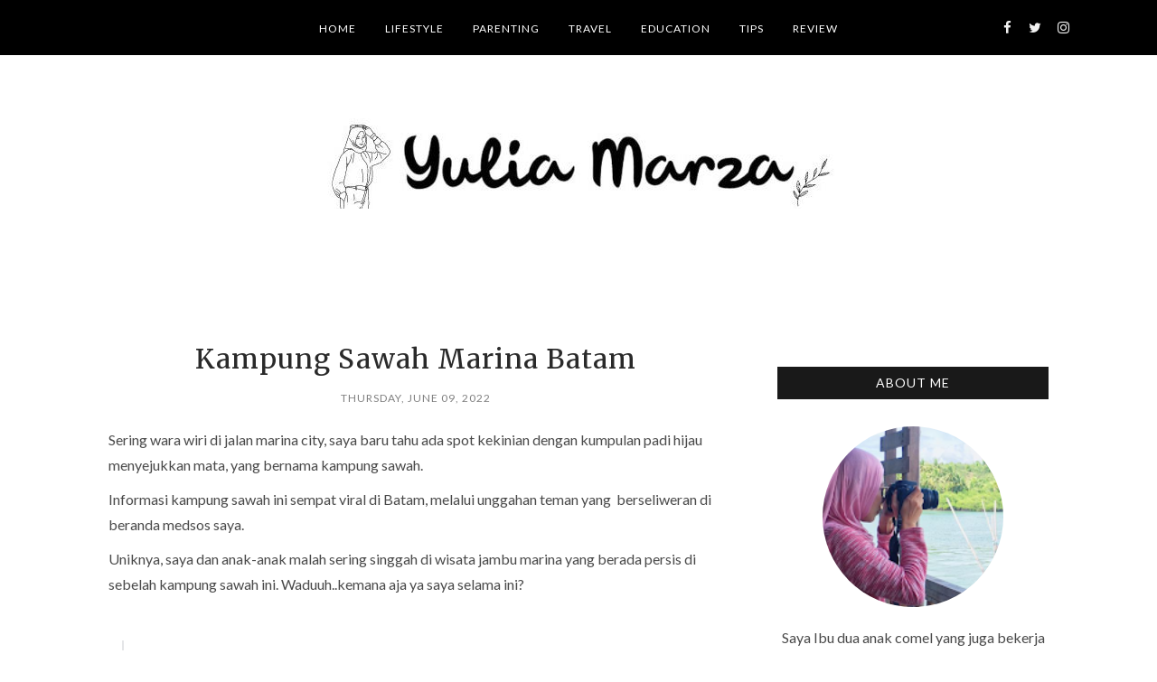

--- FILE ---
content_type: text/javascript; charset=UTF-8
request_url: https://www.yuliamarza.com/feeds/posts/default/-/Batam?alt=json-in-script&callback=display_related_posts
body_size: 7228
content:
// API callback
display_related_posts({"version":"1.0","encoding":"UTF-8","feed":{"xmlns":"http://www.w3.org/2005/Atom","xmlns$openSearch":"http://a9.com/-/spec/opensearchrss/1.0/","xmlns$blogger":"http://schemas.google.com/blogger/2008","xmlns$georss":"http://www.georss.org/georss","xmlns$gd":"http://schemas.google.com/g/2005","xmlns$thr":"http://purl.org/syndication/thread/1.0","id":{"$t":"tag:blogger.com,1999:blog-8348683469299976229"},"updated":{"$t":"2026-01-19T06:49:51.637+07:00"},"category":[{"term":"Lifestyle"},{"term":"Review"},{"term":"Tips"},{"term":"Batam"},{"term":"Singapore"},{"term":"Event"},{"term":"Otomotif"},{"term":"Education"},{"term":"Parenting"},{"term":"Malaysia"},{"term":"health"},{"term":"Bintan"},{"term":"Hotel"},{"term":"Travel"},{"term":"Finance"},{"term":"Food"},{"term":"site audit"}],"title":{"type":"text","$t":"My Lifestyle Blog"},"subtitle":{"type":"html","$t":""},"link":[{"rel":"http://schemas.google.com/g/2005#feed","type":"application/atom+xml","href":"https:\/\/www.yuliamarza.com\/feeds\/posts\/default"},{"rel":"self","type":"application/atom+xml","href":"https:\/\/www.blogger.com\/feeds\/8348683469299976229\/posts\/default\/-\/Batam?alt=json-in-script"},{"rel":"alternate","type":"text/html","href":"https:\/\/www.yuliamarza.com\/search\/label\/Batam"},{"rel":"hub","href":"http://pubsubhubbub.appspot.com/"}],"author":[{"name":{"$t":"Yulia Marza"},"uri":{"$t":"http:\/\/www.blogger.com\/profile\/05692574119811295424"},"email":{"$t":"noreply@blogger.com"},"gd$image":{"rel":"http://schemas.google.com/g/2005#thumbnail","width":"32","height":"24","src":"\/\/blogger.googleusercontent.com\/img\/b\/R29vZ2xl\/AVvXsEjlBgfA5TUQ0_l2eJYenU4vhwp2YacnxvtdnPt-KD9EOuVWA3uX3tNmTaewHslwPHkFvEDPQWjrX1OTPWwiUGxJNCXpIm2LSSKloMLlNHhus2Bjd3rSEE0jvipFSPt9SoQ\/s220\/IMG-20200712-WA0022.jpg"}}],"generator":{"version":"7.00","uri":"http://www.blogger.com","$t":"Blogger"},"openSearch$totalResults":{"$t":"13"},"openSearch$startIndex":{"$t":"1"},"openSearch$itemsPerPage":{"$t":"25"},"entry":[{"id":{"$t":"tag:blogger.com,1999:blog-8348683469299976229.post-6222757207081818782"},"published":{"$t":"2022-06-09T22:07:00.001+07:00"},"updated":{"$t":"2022-06-10T08:58:50.769+07:00"},"category":[{"scheme":"http://www.blogger.com/atom/ns#","term":"Batam"}],"title":{"type":"text","$t":"Kampung Sawah Marina Batam"},"summary":{"type":"text","$t":"Sering wara wiri di jalan marina city, saya baru tahu ada spot kekinian dengan kumpulan padi hijau menyejukkan mata, yang bernama kampung sawah.Informasi kampung sawah ini sempat viral di Batam, melalui unggahan teman yang\u0026nbsp; berseliweran di beranda medsos saya.Uniknya, saya dan anak-anak malah sering singgah di wisata jambu marina yang berada persis di sebelah kampung sawah ini. Waduuh.."},"link":[{"rel":"replies","type":"application/atom+xml","href":"https:\/\/www.yuliamarza.com\/feeds\/6222757207081818782\/comments\/default","title":"Post Comments"},{"rel":"replies","type":"text/html","href":"https:\/\/www.yuliamarza.com\/2022\/06\/kampung-sawah-marina-batam.html#comment-form","title":"2 Comments"},{"rel":"edit","type":"application/atom+xml","href":"https:\/\/www.blogger.com\/feeds\/8348683469299976229\/posts\/default\/6222757207081818782"},{"rel":"self","type":"application/atom+xml","href":"https:\/\/www.blogger.com\/feeds\/8348683469299976229\/posts\/default\/6222757207081818782"},{"rel":"alternate","type":"text/html","href":"https:\/\/www.yuliamarza.com\/2022\/06\/kampung-sawah-marina-batam.html","title":"Kampung Sawah Marina Batam"}],"author":[{"name":{"$t":"Yulia Marza"},"uri":{"$t":"http:\/\/www.blogger.com\/profile\/05692574119811295424"},"email":{"$t":"noreply@blogger.com"},"gd$image":{"rel":"http://schemas.google.com/g/2005#thumbnail","width":"32","height":"24","src":"\/\/blogger.googleusercontent.com\/img\/b\/R29vZ2xl\/AVvXsEjlBgfA5TUQ0_l2eJYenU4vhwp2YacnxvtdnPt-KD9EOuVWA3uX3tNmTaewHslwPHkFvEDPQWjrX1OTPWwiUGxJNCXpIm2LSSKloMLlNHhus2Bjd3rSEE0jvipFSPt9SoQ\/s220\/IMG-20200712-WA0022.jpg"}}],"media$thumbnail":{"xmlns$media":"http://search.yahoo.com/mrss/","url":"https:\/\/blogger.googleusercontent.com\/img\/b\/R29vZ2xl\/AVvXsEjBvjpzSofL3egAV2KghGXySmOO492WG-Jv7QhWQSsBBxB1Ln85EreVMfZRISD71tE2g5VQ6KC-o_NolqSSz8_fssZlxXT2Up58g9pF4UXb7P9ZeJ-sxVb22yNjZOFdiZET-s6QqhsJdG7PBmuNM4hZLSRx5i5_rcja4kpXHea_0xncDiYTPywAjkip\/s72-c\/IMG_20220609_215403.jpg","height":"72","width":"72"},"thr$total":{"$t":"2"}},{"id":{"$t":"tag:blogger.com,1999:blog-8348683469299976229.post-3964414390448239790"},"published":{"$t":"2020-12-08T12:40:00.009+07:00"},"updated":{"$t":"2024-11-15T11:50:55.186+07:00"},"category":[{"scheme":"http://www.blogger.com/atom/ns#","term":"Batam"}],"title":{"type":"text","$t":"Wisata Mangrove \"Merdeka\" ke Kampung Tua Serip Nongsa Batam"},"summary":{"type":"text","$t":"Salah satu spot wisata yang paling digemari wisatawan ketika di Batam adalah jembatan Fisabilillah atau Jembatan Habibie atau lebih dikenal dengan nama Jembatan Barelang. Tinggi, megah, dan menakjubkan, mungkin itulah kesan pertama melihat jembatan Barelang.Jembatan kebanggaan Kota Batam ini, sering dijadikan ajang selfie dan ber-wefie para wisatawan. Selain itu, jembatan dengan tiang kokoh "},"link":[{"rel":"replies","type":"application/atom+xml","href":"https:\/\/www.yuliamarza.com\/feeds\/3964414390448239790\/comments\/default","title":"Post Comments"},{"rel":"replies","type":"text/html","href":"https:\/\/www.yuliamarza.com\/2020\/12\/wisata-mangrove-merdeka-ke-kampung-tua.html#comment-form","title":"0 Comments"},{"rel":"edit","type":"application/atom+xml","href":"https:\/\/www.blogger.com\/feeds\/8348683469299976229\/posts\/default\/3964414390448239790"},{"rel":"self","type":"application/atom+xml","href":"https:\/\/www.blogger.com\/feeds\/8348683469299976229\/posts\/default\/3964414390448239790"},{"rel":"alternate","type":"text/html","href":"https:\/\/www.yuliamarza.com\/2020\/12\/wisata-mangrove-merdeka-ke-kampung-tua.html","title":"Wisata Mangrove \"Merdeka\" ke Kampung Tua Serip Nongsa Batam"}],"author":[{"name":{"$t":"Yulia Marza"},"uri":{"$t":"http:\/\/www.blogger.com\/profile\/05692574119811295424"},"email":{"$t":"noreply@blogger.com"},"gd$image":{"rel":"http://schemas.google.com/g/2005#thumbnail","width":"32","height":"24","src":"\/\/blogger.googleusercontent.com\/img\/b\/R29vZ2xl\/AVvXsEjlBgfA5TUQ0_l2eJYenU4vhwp2YacnxvtdnPt-KD9EOuVWA3uX3tNmTaewHslwPHkFvEDPQWjrX1OTPWwiUGxJNCXpIm2LSSKloMLlNHhus2Bjd3rSEE0jvipFSPt9SoQ\/s220\/IMG-20200712-WA0022.jpg"}}],"media$thumbnail":{"xmlns$media":"http://search.yahoo.com/mrss/","url":"https:\/\/blogger.googleusercontent.com\/img\/b\/R29vZ2xl\/AVvXsEh9HY3DjzJ2jr_V8mc6i8z9OmnxaoldjB75qrQxaU68Kc8NUMRSZoBu_D3cIaXDV9e5tKvtRtIZtGNqDG35qS8HtJE1mT9ugWrAwo_x-yH7DP1sS2WhVQavwcbLhtxODp2sLXx5VaOO12k\/s72-w640-h459-c\/Peach+and+Brown+Spoon+and+Fork+Soft+Organic+Food+Logo.png","height":"72","width":"72"},"thr$total":{"$t":"0"}},{"id":{"$t":"tag:blogger.com,1999:blog-8348683469299976229.post-5907808463575716525"},"published":{"$t":"2020-01-04T15:09:00.004+07:00"},"updated":{"$t":"2022-03-23T12:24:57.841+07:00"},"category":[{"scheme":"http://www.blogger.com/atom/ns#","term":"Batam"}],"title":{"type":"text","$t":"Family Dinner di Travelodge Batam"},"summary":{"type":"text","$t":"\nUntuk kesekian kalinya, saya mengunjungi hotel yang berada di Sei Jodoh Batam. Hotel yang berdiri di sisi jalan Jodoh-Baloi, memang memberikan kesan tersendiri ketika melewatinya.Bangunan khas dan pepohonan hijau di halaman depan, memberi kesan plus bagi pengunjung. Selain itu posisi hotel yang dekat dengan pusat perbelanjaan Nagoya, dan Pelabuhan Ferry Batam Singapura, Harbour Bay, menjadikan "},"link":[{"rel":"replies","type":"application/atom+xml","href":"https:\/\/www.yuliamarza.com\/feeds\/5907808463575716525\/comments\/default","title":"Post Comments"},{"rel":"replies","type":"text/html","href":"https:\/\/www.yuliamarza.com\/2020\/01\/family-dinner-di-travelodge-batam.html#comment-form","title":"2 Comments"},{"rel":"edit","type":"application/atom+xml","href":"https:\/\/www.blogger.com\/feeds\/8348683469299976229\/posts\/default\/5907808463575716525"},{"rel":"self","type":"application/atom+xml","href":"https:\/\/www.blogger.com\/feeds\/8348683469299976229\/posts\/default\/5907808463575716525"},{"rel":"alternate","type":"text/html","href":"https:\/\/www.yuliamarza.com\/2020\/01\/family-dinner-di-travelodge-batam.html","title":"Family Dinner di Travelodge Batam"}],"author":[{"name":{"$t":"Yulia Marza"},"uri":{"$t":"http:\/\/www.blogger.com\/profile\/05692574119811295424"},"email":{"$t":"noreply@blogger.com"},"gd$image":{"rel":"http://schemas.google.com/g/2005#thumbnail","width":"32","height":"24","src":"\/\/blogger.googleusercontent.com\/img\/b\/R29vZ2xl\/AVvXsEjlBgfA5TUQ0_l2eJYenU4vhwp2YacnxvtdnPt-KD9EOuVWA3uX3tNmTaewHslwPHkFvEDPQWjrX1OTPWwiUGxJNCXpIm2LSSKloMLlNHhus2Bjd3rSEE0jvipFSPt9SoQ\/s220\/IMG-20200712-WA0022.jpg"}}],"media$thumbnail":{"xmlns$media":"http://search.yahoo.com/mrss/","url":"https:\/\/blogger.googleusercontent.com\/img\/b\/R29vZ2xl\/AVvXsEi8dEq8TxnB0Dp17P_R9yRnDoJddxSvGXKVrc2myHUNSgvn0YsqJObaRKRxoWCY6wC82XZVCHM3PqAhhnw-UXUFqqstvPx9-hYVMWTFyqjoXy7coVdj-vD3C-hsXkqPRvVAGm4pkSutGUY\/s72-w640-h324-c\/travelodg.png","height":"72","width":"72"},"thr$total":{"$t":"2"}},{"id":{"$t":"tag:blogger.com,1999:blog-8348683469299976229.post-1537128085812959575"},"published":{"$t":"2019-11-08T11:12:00.006+07:00"},"updated":{"$t":"2022-03-21T15:16:13.430+07:00"},"category":[{"scheme":"http://www.blogger.com/atom/ns#","term":"Batam"}],"title":{"type":"text","$t":"Nuvasa Bay The New Face in Batam"},"summary":{"type":"text","$t":"\n\n\n\n\nKetika masih di bangku menengah pertama, saya pernah berangan-angan memiliki rumah impian. Rumah sederhana, bergaya klasik, namun full taman bunga. Imajinasi saya kala itu akibat efek puber yang bergejolak, serta didukung hawa romantisme yang menggelayut.\n\nMenginjak SMA, hawa matre mulai keluar. Rumah impian tak lagi sesederhana seragam putih biru. Ingin punya rumah gedong, yang deposito nya"},"link":[{"rel":"replies","type":"application/atom+xml","href":"https:\/\/www.yuliamarza.com\/feeds\/1537128085812959575\/comments\/default","title":"Post Comments"},{"rel":"replies","type":"text/html","href":"https:\/\/www.yuliamarza.com\/2019\/11\/nuvasa-bay-new-face-in-batam.html#comment-form","title":"32 Comments"},{"rel":"edit","type":"application/atom+xml","href":"https:\/\/www.blogger.com\/feeds\/8348683469299976229\/posts\/default\/1537128085812959575"},{"rel":"self","type":"application/atom+xml","href":"https:\/\/www.blogger.com\/feeds\/8348683469299976229\/posts\/default\/1537128085812959575"},{"rel":"alternate","type":"text/html","href":"https:\/\/www.yuliamarza.com\/2019\/11\/nuvasa-bay-new-face-in-batam.html","title":"Nuvasa Bay The New Face in Batam"}],"author":[{"name":{"$t":"Yulia Marza"},"uri":{"$t":"http:\/\/www.blogger.com\/profile\/05692574119811295424"},"email":{"$t":"noreply@blogger.com"},"gd$image":{"rel":"http://schemas.google.com/g/2005#thumbnail","width":"32","height":"24","src":"\/\/blogger.googleusercontent.com\/img\/b\/R29vZ2xl\/AVvXsEjlBgfA5TUQ0_l2eJYenU4vhwp2YacnxvtdnPt-KD9EOuVWA3uX3tNmTaewHslwPHkFvEDPQWjrX1OTPWwiUGxJNCXpIm2LSSKloMLlNHhus2Bjd3rSEE0jvipFSPt9SoQ\/s220\/IMG-20200712-WA0022.jpg"}}],"media$thumbnail":{"xmlns$media":"http://search.yahoo.com/mrss/","url":"https:\/\/blogger.googleusercontent.com\/img\/b\/R29vZ2xl\/AVvXsEhcDzaaeavQpqq_JPmGF9rppPPjfPFmBQ-hyyH-BBEKCaGYQgWHP4ftT3UFPpeaqis9wiOTJPVu0HYC_HvKJXIST7vTmqzWRyDwSfpRMhJv81iLwCoQtBmDhRiBn9cPlHb5DTCV30fo-h0\/s72-w640-h354-c\/2.png","height":"72","width":"72"},"thr$total":{"$t":"32"}},{"id":{"$t":"tag:blogger.com,1999:blog-8348683469299976229.post-8666327940584430964"},"published":{"$t":"2019-10-23T16:37:00.021+07:00"},"updated":{"$t":"2022-07-12T12:17:50.126+07:00"},"category":[{"scheme":"http://www.blogger.com/atom/ns#","term":"Batam"}],"title":{"type":"text","$t":"Bersandarnya KRI Bima Suci di Batu Ampar Batam"},"summary":{"type":"text","$t":"\n\nKRI Bima Suci. Pukul tiga lewat lima, mobil yang saya tumpangi sampe di depan BCA Jodoh. Rencananya saya dan krucils, akan turun di\u0026nbsp;U turn\u0026nbsp;Jodoh, selanjutnya menuju Batu Ampar, untuk melihat Kapal KRI Bima Suci. Namun rencana tak sesuai harapan, hujan deras yang turun tiba-tiba, membuyarkan angan saya untuk segera sampai di Pelabuhan Batu Ampar.Cuaca Batam memang tidak bisa diprediksi"},"link":[{"rel":"replies","type":"application/atom+xml","href":"https:\/\/www.yuliamarza.com\/feeds\/8666327940584430964\/comments\/default","title":"Post Comments"},{"rel":"replies","type":"text/html","href":"https:\/\/www.yuliamarza.com\/2019\/10\/sekelumit-drama-demi-menyaksikan-kri.html#comment-form","title":"2 Comments"},{"rel":"edit","type":"application/atom+xml","href":"https:\/\/www.blogger.com\/feeds\/8348683469299976229\/posts\/default\/8666327940584430964"},{"rel":"self","type":"application/atom+xml","href":"https:\/\/www.blogger.com\/feeds\/8348683469299976229\/posts\/default\/8666327940584430964"},{"rel":"alternate","type":"text/html","href":"https:\/\/www.yuliamarza.com\/2019\/10\/sekelumit-drama-demi-menyaksikan-kri.html","title":"Bersandarnya KRI Bima Suci di Batu Ampar Batam"}],"author":[{"name":{"$t":"Yulia Marza"},"uri":{"$t":"http:\/\/www.blogger.com\/profile\/05692574119811295424"},"email":{"$t":"noreply@blogger.com"},"gd$image":{"rel":"http://schemas.google.com/g/2005#thumbnail","width":"32","height":"24","src":"\/\/blogger.googleusercontent.com\/img\/b\/R29vZ2xl\/AVvXsEjlBgfA5TUQ0_l2eJYenU4vhwp2YacnxvtdnPt-KD9EOuVWA3uX3tNmTaewHslwPHkFvEDPQWjrX1OTPWwiUGxJNCXpIm2LSSKloMLlNHhus2Bjd3rSEE0jvipFSPt9SoQ\/s220\/IMG-20200712-WA0022.jpg"}}],"media$thumbnail":{"xmlns$media":"http://search.yahoo.com/mrss/","url":"https:\/\/blogger.googleusercontent.com\/img\/b\/R29vZ2xl\/AVvXsEhOuHoJzYdLuLZUnH5xHcSEfFELmaeviYKBjaFzHOgjr9DiXvML7xBZ0QKaqSRCOBlz66C1lQIDBzXE6qfts6HHQI7q-FB0fUAQATqnKaoTWlU716WzIeBCiZvHAnvsSUCeoM4YvBb1LRc\/s72-w640-h480-c\/IMG_20191014_161437_HDR.jpg","height":"72","width":"72"},"thr$total":{"$t":"2"}},{"id":{"$t":"tag:blogger.com,1999:blog-8348683469299976229.post-7720635793766338940"},"published":{"$t":"2019-09-24T13:18:00.003+07:00"},"updated":{"$t":"2022-03-23T12:46:38.826+07:00"},"category":[{"scheme":"http://www.blogger.com/atom/ns#","term":"Batam"}],"title":{"type":"text","$t":"Nongki Seru di Ti-Punch Bar Harris Resort Barelang Batam"},"summary":{"type":"text","$t":"\nAda satu spot yang selalu mencuri perhatian saya tatkala wara-wiri ke Barelang. Adalah Harris Resort Barelang Batam. Resort yang berada di sebelah kanan rute menuju Barelang ini, cukup menjadi fokus pengendara yang lewat, tak terkecuali saya.\n\n\nKenapa? Pertama, logo dan gerbang hotel ini, sangat jelas terpampang,\u0026nbsp; karena hanya beberapa meter dari jalan trans barelang. Kedua, nama Harris "},"link":[{"rel":"replies","type":"application/atom+xml","href":"https:\/\/www.yuliamarza.com\/feeds\/7720635793766338940\/comments\/default","title":"Post Comments"},{"rel":"replies","type":"text/html","href":"https:\/\/www.yuliamarza.com\/2019\/09\/ti-punch-bar-harris-resort-barelang.html#comment-form","title":"7 Comments"},{"rel":"edit","type":"application/atom+xml","href":"https:\/\/www.blogger.com\/feeds\/8348683469299976229\/posts\/default\/7720635793766338940"},{"rel":"self","type":"application/atom+xml","href":"https:\/\/www.blogger.com\/feeds\/8348683469299976229\/posts\/default\/7720635793766338940"},{"rel":"alternate","type":"text/html","href":"https:\/\/www.yuliamarza.com\/2019\/09\/ti-punch-bar-harris-resort-barelang.html","title":"Nongki Seru di Ti-Punch Bar Harris Resort Barelang Batam"}],"author":[{"name":{"$t":"Yulia Marza"},"uri":{"$t":"http:\/\/www.blogger.com\/profile\/05692574119811295424"},"email":{"$t":"noreply@blogger.com"},"gd$image":{"rel":"http://schemas.google.com/g/2005#thumbnail","width":"32","height":"24","src":"\/\/blogger.googleusercontent.com\/img\/b\/R29vZ2xl\/AVvXsEjlBgfA5TUQ0_l2eJYenU4vhwp2YacnxvtdnPt-KD9EOuVWA3uX3tNmTaewHslwPHkFvEDPQWjrX1OTPWwiUGxJNCXpIm2LSSKloMLlNHhus2Bjd3rSEE0jvipFSPt9SoQ\/s220\/IMG-20200712-WA0022.jpg"}}],"media$thumbnail":{"xmlns$media":"http://search.yahoo.com/mrss/","url":"https:\/\/blogger.googleusercontent.com\/img\/b\/R29vZ2xl\/AVvXsEhJ9WWxzRxgXECrQx6vLbfQzAX-sLqsEfZw_yJGP_TSjHfp9xwkfNUbCEYkpJ7ie1TrptvYcdSvQPkl0fuXpJ66SlCxlIXDdqX2ai3cuJ-3ubcEkNTplapWkQJm2tfqz52MoQs_ggqUucE\/s72-w640-h480-c\/1.jpg","height":"72","width":"72"},"thr$total":{"$t":"7"}},{"id":{"$t":"tag:blogger.com,1999:blog-8348683469299976229.post-7521591940502692752"},"published":{"$t":"2019-06-25T12:34:00.017+07:00"},"updated":{"$t":"2022-05-06T10:16:01.100+07:00"},"category":[{"scheme":"http://www.blogger.com/atom/ns#","term":"Batam"}],"title":{"type":"text","$t":"Infinite Studio Batam, Lokasi Film Terluas di Indonesia"},"summary":{"type":"text","$t":"\n\nInfinite Studio Batam, Lokasi Film Terluas di Indonesia - Ia merupakan sebuah perusahaan yang bergerak dalam bidang bisnis kreatif, yang tidak hanya tempat syuting film saja, tapi juga tempat editing beberapa film animasi terkenal dunia, seperti Garfield.\u0026nbsp;Angkot yang saya tumpangi akhirnya sampai di Kepri Mall. Lampu merah diperempatan, memaksa saya harus cepat-cepat menyeberang menuju "},"link":[{"rel":"replies","type":"application/atom+xml","href":"https:\/\/www.yuliamarza.com\/feeds\/7521591940502692752\/comments\/default","title":"Post Comments"},{"rel":"replies","type":"text/html","href":"https:\/\/www.yuliamarza.com\/2019\/06\/infinite-studio-batam-lokasi-film.html#comment-form","title":"0 Comments"},{"rel":"edit","type":"application/atom+xml","href":"https:\/\/www.blogger.com\/feeds\/8348683469299976229\/posts\/default\/7521591940502692752"},{"rel":"self","type":"application/atom+xml","href":"https:\/\/www.blogger.com\/feeds\/8348683469299976229\/posts\/default\/7521591940502692752"},{"rel":"alternate","type":"text/html","href":"https:\/\/www.yuliamarza.com\/2019\/06\/infinite-studio-batam-lokasi-film.html","title":"Infinite Studio Batam, Lokasi Film Terluas di Indonesia"}],"author":[{"name":{"$t":"Yulia Marza"},"uri":{"$t":"http:\/\/www.blogger.com\/profile\/05692574119811295424"},"email":{"$t":"noreply@blogger.com"},"gd$image":{"rel":"http://schemas.google.com/g/2005#thumbnail","width":"32","height":"24","src":"\/\/blogger.googleusercontent.com\/img\/b\/R29vZ2xl\/AVvXsEjlBgfA5TUQ0_l2eJYenU4vhwp2YacnxvtdnPt-KD9EOuVWA3uX3tNmTaewHslwPHkFvEDPQWjrX1OTPWwiUGxJNCXpIm2LSSKloMLlNHhus2Bjd3rSEE0jvipFSPt9SoQ\/s220\/IMG-20200712-WA0022.jpg"}}],"media$thumbnail":{"xmlns$media":"http://search.yahoo.com/mrss/","url":"https:\/\/blogger.googleusercontent.com\/img\/b\/R29vZ2xl\/AVvXsEg7yyjm9EFMtvDwljPd9SDx84V9tRwV-G4Ipdy5b5BwJsDOQv4hq1THApXZ_gesJbgAtBlNJV4LN_YGbqvEYtdr18RZ21RL0CfXy1XDgs8dsV5yK2M5Y3DRBhKBafG3ZCgDIEeyWhuVEtg\/s72-w640-h480-c\/IMG_20190623_155047.jpg","height":"72","width":"72"},"thr$total":{"$t":"0"}},{"id":{"$t":"tag:blogger.com,1999:blog-8348683469299976229.post-4522680749463626905"},"published":{"$t":"2018-11-26T22:31:00.003+07:00"},"updated":{"$t":"2022-06-17T21:51:47.250+07:00"},"category":[{"scheme":"http://www.blogger.com/atom/ns#","term":"Batam"}],"title":{"type":"text","$t":"5 Tempat Makan Favorit Saya Dulu dan Sekarang"},"summary":{"type":"text","$t":"\n\n\nYeeeyy.... dah masuk hari ke 7 nih nulis di #BPN30DaysChallenge. Gak terasa kok tiba-tiba saya konsisten nulis full selama 7 hari ya?\n\n\n\nBut anyway, tema kali ini adalah tentang resto\/warung makan. Hmm..tempat mana yah yang mau saya rekomen kan? Soalnya saya doyan masakan berkuah sih. Dan itu banyak banget.\n\n\n\nEtapi, saya punya selera pilihan nih. Saya suka makan di tempat yang sama lo. Kalo "},"link":[{"rel":"replies","type":"application/atom+xml","href":"https:\/\/www.yuliamarza.com\/feeds\/4522680749463626905\/comments\/default","title":"Post Comments"},{"rel":"replies","type":"text/html","href":"https:\/\/www.yuliamarza.com\/2018\/11\/5-tempat-makan-favorit-saya-dulu-dan.html#comment-form","title":"0 Comments"},{"rel":"edit","type":"application/atom+xml","href":"https:\/\/www.blogger.com\/feeds\/8348683469299976229\/posts\/default\/4522680749463626905"},{"rel":"self","type":"application/atom+xml","href":"https:\/\/www.blogger.com\/feeds\/8348683469299976229\/posts\/default\/4522680749463626905"},{"rel":"alternate","type":"text/html","href":"https:\/\/www.yuliamarza.com\/2018\/11\/5-tempat-makan-favorit-saya-dulu-dan.html","title":"5 Tempat Makan Favorit Saya Dulu dan Sekarang"}],"author":[{"name":{"$t":"Yulia Marza"},"uri":{"$t":"http:\/\/www.blogger.com\/profile\/05692574119811295424"},"email":{"$t":"noreply@blogger.com"},"gd$image":{"rel":"http://schemas.google.com/g/2005#thumbnail","width":"32","height":"24","src":"\/\/blogger.googleusercontent.com\/img\/b\/R29vZ2xl\/AVvXsEjlBgfA5TUQ0_l2eJYenU4vhwp2YacnxvtdnPt-KD9EOuVWA3uX3tNmTaewHslwPHkFvEDPQWjrX1OTPWwiUGxJNCXpIm2LSSKloMLlNHhus2Bjd3rSEE0jvipFSPt9SoQ\/s220\/IMG-20200712-WA0022.jpg"}}],"media$thumbnail":{"xmlns$media":"http://search.yahoo.com/mrss/","url":"https:\/\/blogger.googleusercontent.com\/img\/b\/R29vZ2xl\/AVvXsEjg5HGnxLHAuvNSDVq8UrP-qe5zjjcIi-622hUov3CODcd_H_kasI7mheN3j_Hk-jlQSf6GB4EsWcsztiqW1hafNEMrH6qdtogTuSUBSx55iU-kliN_ghA1EqCeINbIY0ZCqZSDyOSVJLQ\/s72-w640-h160-c\/New+Picture.png","height":"72","width":"72"},"thr$total":{"$t":"0"}},{"id":{"$t":"tag:blogger.com,1999:blog-8348683469299976229.post-5261983230461360994"},"published":{"$t":"2017-12-24T14:22:00.003+07:00"},"updated":{"$t":"2022-05-27T12:33:32.595+07:00"},"category":[{"scheme":"http://www.blogger.com/atom/ns#","term":"Batam"}],"title":{"type":"text","$t":"Dreamland Waterboom Batam, Wahana Air Terbaru di Batuaji"},"summary":{"type":"text","$t":"Sabtu 2 Desember 2017, saya dan anak-anak mencoba wahana air di Waterboom Dreamland Batam. Waterboom ini terletak di jalan lintas Marina- Sekupang, tepatnya berada di lingkungan perumahan Jupiter. Walau masih baru, grand opening tanggal 18 November 2017, namun cukup mendapat respon baik dari masyarakat Batam. Ini terlihat dari ramainya pengunjung yang datang dan pergi saat saya datang ke tempat "},"link":[{"rel":"replies","type":"application/atom+xml","href":"https:\/\/www.yuliamarza.com\/feeds\/5261983230461360994\/comments\/default","title":"Post Comments"},{"rel":"replies","type":"text/html","href":"https:\/\/www.yuliamarza.com\/2017\/12\/dreamland-waterboom-batam-wahana-air.html#comment-form","title":"16 Comments"},{"rel":"edit","type":"application/atom+xml","href":"https:\/\/www.blogger.com\/feeds\/8348683469299976229\/posts\/default\/5261983230461360994"},{"rel":"self","type":"application/atom+xml","href":"https:\/\/www.blogger.com\/feeds\/8348683469299976229\/posts\/default\/5261983230461360994"},{"rel":"alternate","type":"text/html","href":"https:\/\/www.yuliamarza.com\/2017\/12\/dreamland-waterboom-batam-wahana-air.html","title":"Dreamland Waterboom Batam, Wahana Air Terbaru di Batuaji"}],"author":[{"name":{"$t":"Yulia Marza"},"uri":{"$t":"http:\/\/www.blogger.com\/profile\/05692574119811295424"},"email":{"$t":"noreply@blogger.com"},"gd$image":{"rel":"http://schemas.google.com/g/2005#thumbnail","width":"32","height":"24","src":"\/\/blogger.googleusercontent.com\/img\/b\/R29vZ2xl\/AVvXsEjlBgfA5TUQ0_l2eJYenU4vhwp2YacnxvtdnPt-KD9EOuVWA3uX3tNmTaewHslwPHkFvEDPQWjrX1OTPWwiUGxJNCXpIm2LSSKloMLlNHhus2Bjd3rSEE0jvipFSPt9SoQ\/s220\/IMG-20200712-WA0022.jpg"}}],"media$thumbnail":{"xmlns$media":"http://search.yahoo.com/mrss/","url":"https:\/\/blogger.googleusercontent.com\/img\/b\/R29vZ2xl\/AVvXsEguWgfKJrNhTU-gEjK57S58f7s8CfBJI5dTfrsxgpxWR74F-2wN0cuvJGdgP0ZZow-T68DV8n8AwKiWVIz7hvbbPw2_WMUySrN4WTsfFdyM272yaeTdUbxQSDl7W8uaD7DOIuFt2x4mX54\/s72-w640-h480-c\/IMG_20171202_121143_HDR-01_1513388115886.jpg","height":"72","width":"72"},"thr$total":{"$t":"16"}},{"id":{"$t":"tag:blogger.com,1999:blog-8348683469299976229.post-9175638877461752872"},"published":{"$t":"2017-08-28T23:29:00.003+07:00"},"updated":{"$t":"2022-05-16T18:54:53.207+07:00"},"category":[{"scheme":"http://www.blogger.com/atom/ns#","term":"Batam"},{"scheme":"http://www.blogger.com/atom/ns#","term":"Lifestyle"}],"title":{"type":"text","$t":"Bersyukur, Cara sehat Menikmati Hidup"},"summary":{"type":"text","$t":"bersyukur menikmati hidup\n\n\n\nBaru-baru ini kita dikejutkan dengan berita tertangkapnya manager salah satu travel penyelenggara haji dan umrah di Jakarta. Mereka yang terdiri dari suami istri dan saudara kandung, berhasil menipu ratusan calon jamaah umrah dari berbagai daerah dengan nominal yang sangat fantastis. Miris memang, di tengah kehidupan yang serba susah, masih ada segelintir orang yang "},"link":[{"rel":"replies","type":"application/atom+xml","href":"https:\/\/www.yuliamarza.com\/feeds\/9175638877461752872\/comments\/default","title":"Post Comments"},{"rel":"replies","type":"text/html","href":"https:\/\/www.yuliamarza.com\/2017\/08\/bersyukur-salah-satu-cara-menikmati.html#comment-form","title":"14 Comments"},{"rel":"edit","type":"application/atom+xml","href":"https:\/\/www.blogger.com\/feeds\/8348683469299976229\/posts\/default\/9175638877461752872"},{"rel":"self","type":"application/atom+xml","href":"https:\/\/www.blogger.com\/feeds\/8348683469299976229\/posts\/default\/9175638877461752872"},{"rel":"alternate","type":"text/html","href":"https:\/\/www.yuliamarza.com\/2017\/08\/bersyukur-salah-satu-cara-menikmati.html","title":"Bersyukur, Cara sehat Menikmati Hidup"}],"author":[{"name":{"$t":"Yulia Marza"},"uri":{"$t":"http:\/\/www.blogger.com\/profile\/05692574119811295424"},"email":{"$t":"noreply@blogger.com"},"gd$image":{"rel":"http://schemas.google.com/g/2005#thumbnail","width":"32","height":"24","src":"\/\/blogger.googleusercontent.com\/img\/b\/R29vZ2xl\/AVvXsEjlBgfA5TUQ0_l2eJYenU4vhwp2YacnxvtdnPt-KD9EOuVWA3uX3tNmTaewHslwPHkFvEDPQWjrX1OTPWwiUGxJNCXpIm2LSSKloMLlNHhus2Bjd3rSEE0jvipFSPt9SoQ\/s220\/IMG-20200712-WA0022.jpg"}}],"media$thumbnail":{"xmlns$media":"http://search.yahoo.com/mrss/","url":"https:\/\/blogger.googleusercontent.com\/img\/b\/R29vZ2xl\/AVvXsEinyaA2UbQxDML1hHIHQBqumnjVp5-OAHl9Zl_w4RiViP822l0oem4QTDjK0KrFes2ZB4pAnAPLGchyphenhyphenF2wfGl_N-HXteToeJ-qA2lahSUcBvdeAcvhOARUyHRrb5zLrqXT8EPJ0iQ0XL74\/s72-w640-h480-c\/IMG_20170715_124612_HDR-01.jpeg","height":"72","width":"72"},"thr$total":{"$t":"14"}},{"id":{"$t":"tag:blogger.com,1999:blog-8348683469299976229.post-8085315545578237370"},"published":{"$t":"2017-07-28T22:02:00.005+07:00"},"updated":{"$t":"2022-06-03T10:42:10.596+07:00"},"category":[{"scheme":"http://www.blogger.com/atom/ns#","term":"Batam"}],"title":{"type":"text","$t":"Balap Gokart di Sirkuit Marina Batam"},"summary":{"type":"text","$t":"\n\n\n\n\nSirkuitnya udah tutup ya guys di Marina ini.\nSabtu 22 July 2017, kami komunitas Blogger Kepri, berkesempatan mencoba arena pacu adrenalin di Sirkuit Marina Batam. Satu kebanggaan bagi saya bisa mencoba bermain Gokart di sini. Loh, Gokart kok di Marina? Ya, sepintas lalu, nama Marina identik dengan tempat bersandarnya perahu atau kapal. Tapi di Batam, nama Marina ditasbihkan sebagai nama "},"link":[{"rel":"replies","type":"application/atom+xml","href":"https:\/\/www.yuliamarza.com\/feeds\/8085315545578237370\/comments\/default","title":"Post Comments"},{"rel":"replies","type":"text/html","href":"https:\/\/www.yuliamarza.com\/2017\/07\/blogger-kepri-adu-balap-gokart-di.html#comment-form","title":"16 Comments"},{"rel":"edit","type":"application/atom+xml","href":"https:\/\/www.blogger.com\/feeds\/8348683469299976229\/posts\/default\/8085315545578237370"},{"rel":"self","type":"application/atom+xml","href":"https:\/\/www.blogger.com\/feeds\/8348683469299976229\/posts\/default\/8085315545578237370"},{"rel":"alternate","type":"text/html","href":"https:\/\/www.yuliamarza.com\/2017\/07\/blogger-kepri-adu-balap-gokart-di.html","title":"Balap Gokart di Sirkuit Marina Batam"}],"author":[{"name":{"$t":"Yulia Marza"},"uri":{"$t":"http:\/\/www.blogger.com\/profile\/05692574119811295424"},"email":{"$t":"noreply@blogger.com"},"gd$image":{"rel":"http://schemas.google.com/g/2005#thumbnail","width":"32","height":"24","src":"\/\/blogger.googleusercontent.com\/img\/b\/R29vZ2xl\/AVvXsEjlBgfA5TUQ0_l2eJYenU4vhwp2YacnxvtdnPt-KD9EOuVWA3uX3tNmTaewHslwPHkFvEDPQWjrX1OTPWwiUGxJNCXpIm2LSSKloMLlNHhus2Bjd3rSEE0jvipFSPt9SoQ\/s220\/IMG-20200712-WA0022.jpg"}}],"media$thumbnail":{"xmlns$media":"http://search.yahoo.com/mrss/","url":"https:\/\/blogger.googleusercontent.com\/img\/b\/R29vZ2xl\/AVvXsEjbu1tkQwYGUSiCyDFnTxKoiK-QaoTadAzZPxqv0d_8B5ErfCbbUGY-azMNf4gUo4WMZOyn9NHA4amf6A79dGTskzeAIi11-iAArHPfaRQ9S1VN_4NMCRr0iqWCcLoXP9g1CyC426y_GYw\/s72-c\/2.jpg","height":"72","width":"72"},"thr$total":{"$t":"16"}},{"id":{"$t":"tag:blogger.com,1999:blog-8348683469299976229.post-7135572267666100689"},"published":{"$t":"2017-06-29T18:53:00.001+07:00"},"updated":{"$t":"2022-05-16T19:45:26.175+07:00"},"category":[{"scheme":"http://www.blogger.com/atom/ns#","term":"Batam"},{"scheme":"http://www.blogger.com/atom/ns#","term":"Lifestyle"}],"title":{"type":"text","$t":"Keseruan acara Blogger Gathering 2017 with JNE"},"summary":{"type":"text","$t":"\n\n\n\n\nJumat 9 Juni 2017 lalu saya berkesempatan hadir meramaikan acara Blogger Gathering 2017 dari JNE, yang bertempat di Novotel Jodoh Batam. Acara ini diadakan hanya di 4 kota,\u0026nbsp;Bogor 2 Juni, Bandung 4 Juni dan Batam adalah kota ke-3 tempat yang di pilih untuk penyelenggaraan event ini 9 Juni. Setelah Batam langsung\u0026nbsp;ke Surabaya 16 Juni 2017.\n\nAwalnya gak nyangka bisa ikut bagian dalam "},"link":[{"rel":"replies","type":"application/atom+xml","href":"https:\/\/www.yuliamarza.com\/feeds\/7135572267666100689\/comments\/default","title":"Post Comments"},{"rel":"replies","type":"text/html","href":"https:\/\/www.yuliamarza.com\/2017\/06\/keseruan-acara-blogger-gathering-2017.html#comment-form","title":"3 Comments"},{"rel":"edit","type":"application/atom+xml","href":"https:\/\/www.blogger.com\/feeds\/8348683469299976229\/posts\/default\/7135572267666100689"},{"rel":"self","type":"application/atom+xml","href":"https:\/\/www.blogger.com\/feeds\/8348683469299976229\/posts\/default\/7135572267666100689"},{"rel":"alternate","type":"text/html","href":"https:\/\/www.yuliamarza.com\/2017\/06\/keseruan-acara-blogger-gathering-2017.html","title":"Keseruan acara Blogger Gathering 2017 with JNE"}],"author":[{"name":{"$t":"Yulia Marza"},"uri":{"$t":"http:\/\/www.blogger.com\/profile\/05692574119811295424"},"email":{"$t":"noreply@blogger.com"},"gd$image":{"rel":"http://schemas.google.com/g/2005#thumbnail","width":"32","height":"24","src":"\/\/blogger.googleusercontent.com\/img\/b\/R29vZ2xl\/AVvXsEjlBgfA5TUQ0_l2eJYenU4vhwp2YacnxvtdnPt-KD9EOuVWA3uX3tNmTaewHslwPHkFvEDPQWjrX1OTPWwiUGxJNCXpIm2LSSKloMLlNHhus2Bjd3rSEE0jvipFSPt9SoQ\/s220\/IMG-20200712-WA0022.jpg"}}],"media$thumbnail":{"xmlns$media":"http://search.yahoo.com/mrss/","url":"https:\/\/blogger.googleusercontent.com\/img\/b\/R29vZ2xl\/AVvXsEj8wjAhWzaOeIJNyVmOWlXZuI4LXkCnXuY5VFWXxWKYovp4Bs0m9Kwc9rT9a-SEThVR7cGK2YIGa4cXdVOtQDzeZY6QXLF32CPEgyMB7gK6cZL9nnFq3OQChlFNuELmKfJgYx6I8my4JEM\/s72-c\/IMG_20170609_155726_HDR_1496999690028.jpg","height":"72","width":"72"},"thr$total":{"$t":"3"}},{"id":{"$t":"tag:blogger.com,1999:blog-8348683469299976229.post-3949330470085036567"},"published":{"$t":"2016-08-06T16:54:00.006+07:00"},"updated":{"$t":"2022-05-10T12:34:42.288+07:00"},"category":[{"scheme":"http://www.blogger.com/atom/ns#","term":"Batam"}],"title":{"type":"text","$t":"Mengenal Sejarah Kampung Tua yang ada di Batam"},"summary":{"type":"text","$t":"Siapa sih yang tidak mengenal Kota Batam? Daerah ini dulunya masuk kepada wilayah Provinsi Riau. Namun pada tanggal 24 September 2002, Batam memisahkan diri dari provinsi tersebut dan menjadi Provinsi yang ke 32 yang bernama Kepulauan Riau.Penduduk asli Batam adalah orang Melayu. Mereka hidup sebagai nelayan, yang mendiami daerah pinggiran pantai pulau ini. Namun, seiring berkembangnya Batam dan "},"link":[{"rel":"replies","type":"application/atom+xml","href":"https:\/\/www.yuliamarza.com\/feeds\/3949330470085036567\/comments\/default","title":"Post Comments"},{"rel":"replies","type":"text/html","href":"https:\/\/www.yuliamarza.com\/2016\/08\/mengenal-sejarah-kampung-tua-yang-ada.html#comment-form","title":"2 Comments"},{"rel":"edit","type":"application/atom+xml","href":"https:\/\/www.blogger.com\/feeds\/8348683469299976229\/posts\/default\/3949330470085036567"},{"rel":"self","type":"application/atom+xml","href":"https:\/\/www.blogger.com\/feeds\/8348683469299976229\/posts\/default\/3949330470085036567"},{"rel":"alternate","type":"text/html","href":"https:\/\/www.yuliamarza.com\/2016\/08\/mengenal-sejarah-kampung-tua-yang-ada.html","title":"Mengenal Sejarah Kampung Tua yang ada di Batam"}],"author":[{"name":{"$t":"Yulia Marza"},"uri":{"$t":"http:\/\/www.blogger.com\/profile\/05692574119811295424"},"email":{"$t":"noreply@blogger.com"},"gd$image":{"rel":"http://schemas.google.com/g/2005#thumbnail","width":"32","height":"24","src":"\/\/blogger.googleusercontent.com\/img\/b\/R29vZ2xl\/AVvXsEjlBgfA5TUQ0_l2eJYenU4vhwp2YacnxvtdnPt-KD9EOuVWA3uX3tNmTaewHslwPHkFvEDPQWjrX1OTPWwiUGxJNCXpIm2LSSKloMLlNHhus2Bjd3rSEE0jvipFSPt9SoQ\/s220\/IMG-20200712-WA0022.jpg"}}],"media$thumbnail":{"xmlns$media":"http://search.yahoo.com/mrss/","url":"https:\/\/blogger.googleusercontent.com\/img\/b\/R29vZ2xl\/AVvXsEivJ3mstv1hYudvFFjjVWMsCSKEXAAjWq6QUvXYtE5ZzbmurXHHMNNVGDZHkKpVa63Jzs3fmJAgwHkTHkFRIRHAPVCZt5hivDnfdMWzpJ4NzLfOHIrLJ17IIm6fV0oawAAjJkIdmN1WmW7vf0s6sjRwJ4nYEa9XWggeSZhnYErjLm-JY1WgXOFA3gUm\/s72-w624-h640-c\/Kampung%20Tua.jpg","height":"72","width":"72"},"thr$total":{"$t":"2"}}]}});